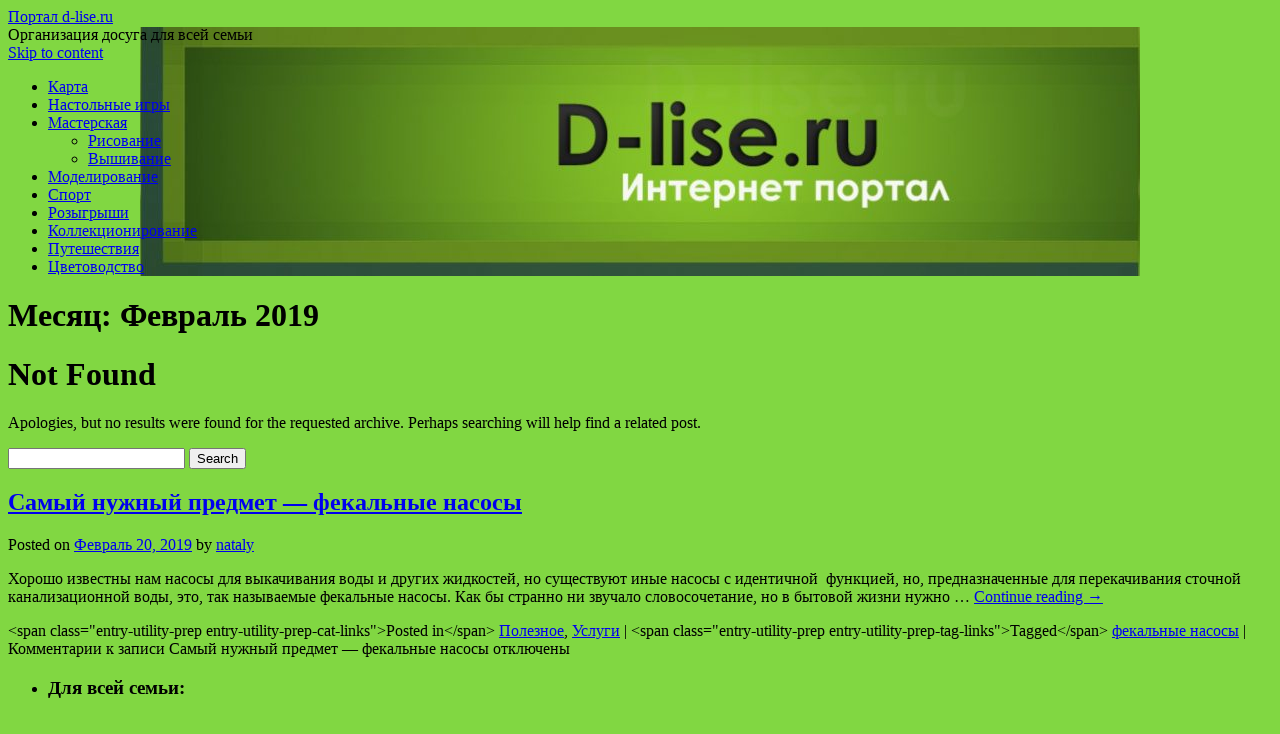

--- FILE ---
content_type: text/html; charset=UTF-8
request_url: https://d-lise.ru/2019/02/
body_size: 28834
content:
<!DOCTYPE html>
<html lang="ru-RU">
<head>
<meta charset="UTF-8" />
<link rel="profile" href="http://gmpg.org/xfn/11" />
<link rel="pingback" href="https://d-lise.ru/xmlrpc.php" />

<title>Февраль 2019 &#8212; Портал d-lise.ru</title>
<link rel='dns-prefetch' href='//fonts.googleapis.com' />
<link rel='dns-prefetch' href='//s.w.org' />
<link rel="alternate" type="application/rss+xml" title="Портал d-lise.ru &raquo; Лента" href="https://d-lise.ru/feed/" />
<link rel="alternate" type="application/rss+xml" title="Портал d-lise.ru &raquo; Лента комментариев" href="https://d-lise.ru/comments/feed/" />
		<script type="text/javascript">
			window._wpemojiSettings = {"baseUrl":"https:\/\/s.w.org\/images\/core\/emoji\/11\/72x72\/","ext":".png","svgUrl":"https:\/\/s.w.org\/images\/core\/emoji\/11\/svg\/","svgExt":".svg","source":{"concatemoji":"https:\/\/d-lise.ru\/wp-includes\/js\/wp-emoji-release.min.js?ver=4.9.26"}};
			!function(e,a,t){var n,r,o,i=a.createElement("canvas"),p=i.getContext&&i.getContext("2d");function s(e,t){var a=String.fromCharCode;p.clearRect(0,0,i.width,i.height),p.fillText(a.apply(this,e),0,0);e=i.toDataURL();return p.clearRect(0,0,i.width,i.height),p.fillText(a.apply(this,t),0,0),e===i.toDataURL()}function c(e){var t=a.createElement("script");t.src=e,t.defer=t.type="text/javascript",a.getElementsByTagName("head")[0].appendChild(t)}for(o=Array("flag","emoji"),t.supports={everything:!0,everythingExceptFlag:!0},r=0;r<o.length;r++)t.supports[o[r]]=function(e){if(!p||!p.fillText)return!1;switch(p.textBaseline="top",p.font="600 32px Arial",e){case"flag":return s([55356,56826,55356,56819],[55356,56826,8203,55356,56819])?!1:!s([55356,57332,56128,56423,56128,56418,56128,56421,56128,56430,56128,56423,56128,56447],[55356,57332,8203,56128,56423,8203,56128,56418,8203,56128,56421,8203,56128,56430,8203,56128,56423,8203,56128,56447]);case"emoji":return!s([55358,56760,9792,65039],[55358,56760,8203,9792,65039])}return!1}(o[r]),t.supports.everything=t.supports.everything&&t.supports[o[r]],"flag"!==o[r]&&(t.supports.everythingExceptFlag=t.supports.everythingExceptFlag&&t.supports[o[r]]);t.supports.everythingExceptFlag=t.supports.everythingExceptFlag&&!t.supports.flag,t.DOMReady=!1,t.readyCallback=function(){t.DOMReady=!0},t.supports.everything||(n=function(){t.readyCallback()},a.addEventListener?(a.addEventListener("DOMContentLoaded",n,!1),e.addEventListener("load",n,!1)):(e.attachEvent("onload",n),a.attachEvent("onreadystatechange",function(){"complete"===a.readyState&&t.readyCallback()})),(n=t.source||{}).concatemoji?c(n.concatemoji):n.wpemoji&&n.twemoji&&(c(n.twemoji),c(n.wpemoji)))}(window,document,window._wpemojiSettings);
		</script>
		<style type="text/css">
img.wp-smiley,
img.emoji {
	display: inline !important;
	border: none !important;
	box-shadow: none !important;
	height: 1em !important;
	width: 1em !important;
	margin: 0 .07em !important;
	vertical-align: -0.1em !important;
	background: none !important;
	padding: 0 !important;
}
</style>
<link rel='stylesheet' id='yarppWidgetCss-css'  href='https://d-lise.ru/wp-content/plugins/yet-another-related-posts-plugin/style/widget.css?ver=4.9.26' type='text/css' media='all' />
<link rel='stylesheet' id='live_it_up-style-css'  href='https://d-lise.ru/wp-content/themes/live-it-up/style.css?ver=4.9.26' type='text/css' media='all' />
<link rel='stylesheet' id='live_it_up-font-name-css'  href='http://fonts.googleapis.com/css?family=Arimo|Armata' type='text/css' media='all' />
<link rel='https://api.w.org/' href='https://d-lise.ru/wp-json/' />
<link rel="EditURI" type="application/rsd+xml" title="RSD" href="https://d-lise.ru/xmlrpc.php?rsd" />
<link rel="wlwmanifest" type="application/wlwmanifest+xml" href="https://d-lise.ru/wp-includes/wlwmanifest.xml" /> 
<meta name="generator" content="WordPress 4.9.26" />
	<style id="custom-header-styles" type="text/css">
					#header {
				background: url(https://d-lise.ru/wp-content/uploads/sites/13/2018/01/cropped-1-1.jpg) no-repeat center bottom;
			}
							.site-title a,
			.site-description {
					color: #000000;
			}
	    	</style>
	<style type="text/css" id="custom-background-css">
body.custom-background { background-color: #81d742; }
</style>
<link rel="icon" href="https://d-lise.ru/wp-content/uploads/sites/13/2018/01/cropped-3-1-32x32.jpg" sizes="32x32" />
<link rel="icon" href="https://d-lise.ru/wp-content/uploads/sites/13/2018/01/cropped-3-1-192x192.jpg" sizes="192x192" />
<link rel="apple-touch-icon-precomposed" href="https://d-lise.ru/wp-content/uploads/sites/13/2018/01/cropped-3-1-180x180.jpg" />
<meta name="msapplication-TileImage" content="https://d-lise.ru/wp-content/uploads/sites/13/2018/01/cropped-3-1-270x270.jpg" />
</head>

<body class="archive date custom-background">
<div id="wrapper" class="hfeed">

	<div id="header" role="banner"><a id="headlink" href="https://d-lise.ru/"></a>
								<div id="site-title">
					<a href="https://d-lise.ru/" title="Портал d-lise.ru" rel="home">Портал d-lise.ru</a>
				</div>
				<a id="logo" href="https://d-lise.ru/"></a>
			<div id="site-description">Организация досуга для всей семьи</div>
	
		<div id="access" role="navigation">
						<div id="preloader"></div>
		  			<div class="skip-link screen-reader-text"><a href="#content" title="Skip to content">Skip to content</a></div>
						<div class="menu-header"><ul id="menu-menu-1" class="menu"><li id="menu-item-81" class="menu-item menu-item-type-post_type menu-item-object-page menu-item-81"><a href="https://d-lise.ru/karta/">Карта</a></li>
<li id="menu-item-82" class="menu-item menu-item-type-taxonomy menu-item-object-category menu-item-82"><a href="https://d-lise.ru/category/semejnye-nastolnye-igry/">Настольные игры</a></li>
<li id="menu-item-83" class="menu-item menu-item-type-taxonomy menu-item-object-category menu-item-has-children menu-item-83"><a href="https://d-lise.ru/category/semejnaya-masterskaya/">Мастерская</a>
<ul class="sub-menu">
	<li id="menu-item-89" class="menu-item menu-item-type-taxonomy menu-item-object-category menu-item-89"><a href="https://d-lise.ru/category/risovanie/">Рисование</a></li>
	<li id="menu-item-88" class="menu-item menu-item-type-taxonomy menu-item-object-category menu-item-88"><a href="https://d-lise.ru/category/vyshivanie/">Вышивание</a></li>
</ul>
</li>
<li id="menu-item-84" class="menu-item menu-item-type-taxonomy menu-item-object-category menu-item-84"><a href="https://d-lise.ru/category/texnicheskoe-modelirovanie/">Моделирование</a></li>
<li id="menu-item-85" class="menu-item menu-item-type-taxonomy menu-item-object-category menu-item-85"><a href="https://d-lise.ru/category/aktivnye-igry-semej/">Спорт</a></li>
<li id="menu-item-86" class="menu-item menu-item-type-taxonomy menu-item-object-category menu-item-86"><a href="https://d-lise.ru/category/veselye-rozygryshi/">Розыгрыши</a></li>
<li id="menu-item-87" class="menu-item menu-item-type-taxonomy menu-item-object-category menu-item-87"><a href="https://d-lise.ru/category/kollekcionirovanie/">Коллекционирование</a></li>
<li id="menu-item-90" class="menu-item menu-item-type-taxonomy menu-item-object-category menu-item-90"><a href="https://d-lise.ru/category/semejnyj-turizm/">Путешествия</a></li>
<li id="menu-item-91" class="menu-item menu-item-type-taxonomy menu-item-object-category menu-item-91"><a href="https://d-lise.ru/category/cvetovodstvo/">Цветоводство</a></li>
</ul></div>		</div><!-- #access -->
	
	</div><!-- #header -->
	
	<div id="main">
	
		<div class="container">
			<div id="content" role="main">

                <h1 class="page-title">Месяц: Февраль 2019</h1>

	<div id="post-0" class="post error404 not-found">
		<h1 class="entry-title">Not Found</h1>
		<div class="entry-content">
			<p>Apologies, but no results were found for the requested archive. Perhaps searching will help find a related post.</p>
			        <div>
            <form role="search" method="get" id="searchform" action="https://d-lise.ru/">
                <input type="text" value="" name="s" id="s" />
                <input type="submit" id="searchsubmit" value="Search" />
            </form>
        </div>		</div><!-- .entry-content -->
	</div><!-- #post-0 -->



			<div id="post-143" class="post-143 post type-post status-publish format-standard hentry category-poleznoe category-uslugi tag-fekalnyie-nasosyi">
			<h2 class="entry-title"><a href="https://d-lise.ru/samyiy-nuzhnyiy-predmet-fekalnyie-nasosyi/" title="Permalink to Самый нужный предмет &#8212; фекальные насосы" rel="bookmark">Самый нужный предмет &#8212; фекальные насосы</a></h2>

			<div class="entry-meta">
				<span class="meta-prep meta-prep-author">Posted on</span> <a href="https://d-lise.ru/samyiy-nuzhnyiy-predmet-fekalnyie-nasosyi/" title="7:49 пп" rel="bookmark"><span class="entry-date">Февраль 20, 2019</span></a> <span class="meta-sep">by</span> <span class="author vcard"><a class="url fn n" href="https://d-lise.ru/author/nataly/" title="View all posts by nataly">nataly</a></span>			</div><!-- .entry-meta -->

				<div class="entry-summary">
				<p>Хорошо известны нам насосы для выкачивания воды и других жидкостей, но существуют иные насосы с идентичной  функцией, но, предназначенные для перекачивания сточной канализационной воды, это, так называемые фекальные насосы. Как бы странно ни звучало словосочетание, но в бытовой жизни нужно &hellip; <a href="https://d-lise.ru/samyiy-nuzhnyiy-predmet-fekalnyie-nasosyi/">Continue reading <span class="meta-nav">&rarr;</span></a></p>
			</div><!-- .entry-summary -->
	
			<div class="entry-utility">
									<span class="cat-links">
						&lt;span class=&quot;entry-utility-prep entry-utility-prep-cat-links&quot;&gt;Posted in&lt;/span&gt; <a href="https://d-lise.ru/category/poleznoe/" rel="category tag">Полезное</a>, <a href="https://d-lise.ru/category/uslugi/" rel="category tag">Услуги</a>					</span>
					<span class="meta-sep">|</span>
													<span class="tag-links">
						&lt;span class=&quot;entry-utility-prep entry-utility-prep-tag-links&quot;&gt;Tagged&lt;/span&gt; <a href="https://d-lise.ru/tag/fekalnyie-nasosyi/" rel="tag">фекальные насосы</a>					</span>
					<span class="meta-sep">|</span>
								<span class="comments-link"><span>Комментарии<span class="screen-reader-text"> к записи Самый нужный предмет &#8212; фекальные насосы</span> отключены</span></span>
							</div><!-- .entry-utility -->
			<div class="entry-footer"></div>
		</div><!-- #post-## -->

		
	


			</div><!-- #content -->
		</div><!-- .container -->


	<div class="container">

		<div id="primary" class="widget-area" role="complementary">
			<ul class="xoxo">

<li id="categories-2" class="widget-container widget_categories"><h3 class="widget-title">Для всей семьи:</h3>		<ul>
	<li class="cat-item cat-item-1"><a href="https://d-lise.ru/category/uncategorized/" >Uncategorized</a>
</li>
	<li class="cat-item cat-item-3"><a href="https://d-lise.ru/category/aktivnye-igry-semej/" >Активные игры семьей</a>
</li>
	<li class="cat-item cat-item-9"><a href="https://d-lise.ru/category/veselye-rozygryshi/" >Веселые розыгрыши</a>
</li>
	<li class="cat-item cat-item-16"><a href="https://d-lise.ru/category/vyshivanie/" >Вышивание</a>
</li>
	<li class="cat-item cat-item-18"><a href="https://d-lise.ru/category/kollekcionirovanie/" >Коллекционирование</a>
</li>
	<li class="cat-item cat-item-20"><a href="https://d-lise.ru/category/kulturnyj-otdyx-s-semej/" >Культурный отдых с семьей</a>
</li>
	<li class="cat-item cat-item-41"><a href="https://d-lise.ru/category/novosti/" >Новости</a>
</li>
	<li class="cat-item cat-item-40"><a href="https://d-lise.ru/category/poleznoe/" >Полезное</a>
</li>
	<li class="cat-item cat-item-22"><a href="https://d-lise.ru/category/risovanie/" >Рисование</a>
</li>
	<li class="cat-item cat-item-23"><a href="https://d-lise.ru/category/semejnaya-masterskaya/" >Семейная мастерская</a>
</li>
	<li class="cat-item cat-item-28"><a href="https://d-lise.ru/category/semejnoe-rukodelie/" >Семейное рукоделие</a>
</li>
	<li class="cat-item cat-item-30"><a href="https://d-lise.ru/category/semejnye-nastolnye-igry/" >Семейные Настольные игры</a>
</li>
	<li class="cat-item cat-item-33"><a href="https://d-lise.ru/category/semejnye-skrapbuking-knigi/" >Семейные скрапбукинг-книги</a>
</li>
	<li class="cat-item cat-item-34"><a href="https://d-lise.ru/category/semejnyj-turizm/" >Семейный туризм</a>
</li>
	<li class="cat-item cat-item-37"><a href="https://d-lise.ru/category/texnicheskoe-modelirovanie/" >Техническое моделирование</a>
</li>
	<li class="cat-item cat-item-42"><a href="https://d-lise.ru/category/uslugi/" >Услуги</a>
</li>
	<li class="cat-item cat-item-38"><a href="https://d-lise.ru/category/cvetovodstvo/" >Цветоводство</a>
</li>
		</ul>
</li><div class="widget-footer"></div><li id="search-2" class="widget-container widget_search"><h3 class="widget-title">&nbsp;</h3>        <div>
            <form role="search" method="get" id="searchform" action="https://d-lise.ru/">
                <input type="text" value="" name="s" id="s" />
                <input type="submit" id="searchsubmit" value="Search" />
            </form>
        </div></li><div class="widget-footer"></div>		<li id="recent-posts-2" class="widget-container widget_recent_entries">		<h3 class="widget-title">Свежие записи</h3>		<ul>
											<li>
					<a href="https://d-lise.ru/kak-kupit-biletyi-na-poezd-moskva-kaluga-cherez-kupibilet-ru-podrobnyiy-gid/">Как купить билеты на поезд Москва — Калуга через Kupibilet.ru: подробный гид</a>
									</li>
											<li>
					<a href="https://d-lise.ru/zhile-v-tailande-kak-nayti-idealnyiy-ugolok-na-tropicheskom-poberezhe/">Жилье в Таиланде: Как найти идеальный уголок на тропическом побережье</a>
									</li>
											<li>
					<a href="https://d-lise.ru/gde-kupit-labubu-v-tashkente-so-skidkoy-gid-dlya-kollektsionerov-i-lyubiteley-dizaynerskih-igrushek/">Где купить Labubu в Ташкенте со скидкой: гид для коллекционеров и любителей дизайнерских игрушек</a>
									</li>
											<li>
					<a href="https://d-lise.ru/gde-nayti-labubu-po-vyigodnoy-tsene-v-tashkente-gid-po-skidkam-kollektsiyam-i-luchshim-magazinam/">Где найти Labubu по выгодной цене в Ташкенте: гид по скидкам, коллекциям и лучшим магазинам</a>
									</li>
											<li>
					<a href="https://d-lise.ru/meditsinskie-preparatyi-zdorove-na-kotoroe-mozhno-polagatsya/">Медицинские препараты: Здоровье, на которое можно полагаться</a>
									</li>
											<li>
					<a href="https://d-lise.ru/meditsinskie-preparatyi-rol-vidyi-i-vliyanie-na-sovremennoe-obshhestvo/">Медицинские препараты: Роль, Виды и Влияние на Современное Общество</a>
									</li>
											<li>
					<a href="https://d-lise.ru/sovremennyie-trendyi-veb-dizayna-chego-zhdat-v-2025-godu/">Современные тренды веб-дизайна: чего ждать в 2025 году</a>
									</li>
											<li>
					<a href="https://d-lise.ru/vyigodnyie-kuponyi-ot-uzum-tezkor-v-samarkande-kak-sekonomit-na-dostavke-edyi-bez-poteri-kachestva/">Выгодные купоны от Uzum Tezkor в Самарканде: как сэкономить на доставке еды без потери качества</a>
									</li>
											<li>
					<a href="https://d-lise.ru/promokodyi-ot-uzum-tezkor-v-namangane-dlya-zakaza-gotovoy-edyi-kak-sekonomit-na-vkusnyih-obedah-i-uzhinah/">Промокоды от Узум Тезкор в Намангане для заказа готовой еды: как сэкономить на вкусных обедах и ужинах</a>
									</li>
											<li>
					<a href="https://d-lise.ru/samyie-horoshie-platnyie-shkolyi-v-moskve-i-podmoskove-dlya-kogo-oni-vazhnyi-i-kakimi-oni-mogut-okazatsya-kak-nayti-podhodyashhuyu-vashim-detyam/">Самые хорошие платные школы в Москве и Подмосковье. Для кого они важны и какими они могут оказаться? Как найти подходящую вашим детям?</a>
									</li>
					</ul>
		</li><div class="widget-footer"></div><li id="tag_cloud-2" class="widget-container widget_tag_cloud"><h3 class="widget-title">Метки</h3><div class="tagcloud"><a href="https://d-lise.ru/tag/zimnie-shinyi-nokian-275-45-r20/" class="tag-cloud-link tag-link-47 tag-link-position-1" style="font-size: 8pt;" aria-label="Зимние шины Nokian 275/45 R20 (1 элемент)">Зимние шины Nokian 275/45 R20</a>
<a href="https://d-lise.ru/tag/remot-avtokonditsionera/" class="tag-cloud-link tag-link-45 tag-link-position-2" style="font-size: 8pt;" aria-label="Ремот автокондиционера (1 элемент)">Ремот автокондиционера</a>
<a href="https://d-lise.ru/tag/vybor/" class="tag-cloud-link tag-link-36 tag-link-position-3" style="font-size: 10.032258064516pt;" aria-label="выбор (2 элемента)">выбор</a>
<a href="https://d-lise.ru/tag/glaza/" class="tag-cloud-link tag-link-7 tag-link-position-4" style="font-size: 10.032258064516pt;" aria-label="глаза (2 элемента)">глаза</a>
<a href="https://d-lise.ru/tag/dazhe/" class="tag-cloud-link tag-link-8 tag-link-position-5" style="font-size: 15.338709677419pt;" aria-label="даже (8 элементов)">даже</a>
<a href="https://d-lise.ru/tag/den/" class="tag-cloud-link tag-link-27 tag-link-position-6" style="font-size: 8pt;" aria-label="день (1 элемент)">день</a>
<a href="https://d-lise.ru/tag/deti/" class="tag-cloud-link tag-link-24 tag-link-position-7" style="font-size: 22pt;" aria-label="дети (34 элемента)">дети</a>
<a href="https://d-lise.ru/tag/drug/" class="tag-cloud-link tag-link-11 tag-link-position-8" style="font-size: 19.967741935484pt;" aria-label="друг (22 элемента)">друг</a>
<a href="https://d-lise.ru/tag/zadacha/" class="tag-cloud-link tag-link-6 tag-link-position-9" style="font-size: 17.145161290323pt;" aria-label="задача (12 элементов)">задача</a>
<a href="https://d-lise.ru/tag/igry/" class="tag-cloud-link tag-link-10 tag-link-position-10" style="font-size: 13.41935483871pt;" aria-label="игры (5 элементов)">игры</a>
<a href="https://d-lise.ru/tag/karty/" class="tag-cloud-link tag-link-31 tag-link-position-11" style="font-size: 10.032258064516pt;" aria-label="карты (2 элемента)">карты</a>
<a href="https://d-lise.ru/tag/kolichestvo/" class="tag-cloud-link tag-link-5 tag-link-position-12" style="font-size: 16.354838709677pt;" aria-label="количество (10 элементов)">количество</a>
<a href="https://d-lise.ru/tag/krest/" class="tag-cloud-link tag-link-17 tag-link-position-13" style="font-size: 11.387096774194pt;" aria-label="крест (3 элемента)">крест</a>
<a href="https://d-lise.ru/tag/kupit/" class="tag-cloud-link tag-link-26 tag-link-position-14" style="font-size: 8pt;" aria-label="купить (1 элемент)">купить</a>
<a href="https://d-lise.ru/tag/melaminovaya-kromka/" class="tag-cloud-link tag-link-43 tag-link-position-15" style="font-size: 8pt;" aria-label="меламиновая кромка (1 элемент)">меламиновая кромка</a>
<a href="https://d-lise.ru/tag/nastolnye/" class="tag-cloud-link tag-link-32 tag-link-position-16" style="font-size: 8pt;" aria-label="настольные (1 элемент)">настольные</a>
<a href="https://d-lise.ru/tag/odin/" class="tag-cloud-link tag-link-13 tag-link-position-17" style="font-size: 10.032258064516pt;" aria-label="один (2 элемента)">один</a>
<a href="https://d-lise.ru/tag/oformlenie/" class="tag-cloud-link tag-link-15 tag-link-position-18" style="font-size: 10.032258064516pt;" aria-label="оформление (2 элемента)">оформление</a>
<a href="https://d-lise.ru/tag/pole/" class="tag-cloud-link tag-link-12 tag-link-position-19" style="font-size: 22pt;" aria-label="поле (34 элемента)">поле</a>
<a href="https://d-lise.ru/tag/pravila/" class="tag-cloud-link tag-link-29 tag-link-position-20" style="font-size: 12.516129032258pt;" aria-label="правила (4 элемента)">правила</a>
<a href="https://d-lise.ru/tag/prosto/" class="tag-cloud-link tag-link-19 tag-link-position-21" style="font-size: 10.032258064516pt;" aria-label="просто (2 элемента)">просто</a>
<a href="https://d-lise.ru/tag/remont-avtokonditsionerov/" class="tag-cloud-link tag-link-46 tag-link-position-22" style="font-size: 8pt;" aria-label="ремонт автокондиционеров (1 элемент)">ремонт автокондиционеров</a>
<a href="https://d-lise.ru/tag/risovat/" class="tag-cloud-link tag-link-21 tag-link-position-23" style="font-size: 11.387096774194pt;" aria-label="рисовать (3 элемента)">рисовать</a>
<a href="https://d-lise.ru/tag/semejnyj/" class="tag-cloud-link tag-link-25 tag-link-position-24" style="font-size: 17.596774193548pt;" aria-label="семейный (13 элементов)">семейный</a>
<a href="https://d-lise.ru/tag/semya/" class="tag-cloud-link tag-link-4 tag-link-position-25" style="font-size: 16.806451612903pt;" aria-label="семья (11 элементов)">семья</a>
<a href="https://d-lise.ru/tag/fantazii/" class="tag-cloud-link tag-link-14 tag-link-position-26" style="font-size: 12.516129032258pt;" aria-label="фантазии (4 элемента)">фантазии</a>
<a href="https://d-lise.ru/tag/fekalnyie-nasosyi/" class="tag-cloud-link tag-link-44 tag-link-position-27" style="font-size: 8pt;" aria-label="фекальные насосы (1 элемент)">фекальные насосы</a>
<a href="https://d-lise.ru/tag/cvetovodstvo/" class="tag-cloud-link tag-link-35 tag-link-position-28" style="font-size: 11.387096774194pt;" aria-label="цветоводство (3 элемента)">цветоводство</a></div>
</li><div class="widget-footer"></div><li id="archives-2" class="widget-container widget_archive"><h3 class="widget-title">Архивы</h3>		<ul>
			<li><a href='https://d-lise.ru/2025/10/'>Октябрь 2025</a></li>
	<li><a href='https://d-lise.ru/2025/09/'>Сентябрь 2025</a></li>
	<li><a href='https://d-lise.ru/2025/06/'>Июнь 2025</a></li>
	<li><a href='https://d-lise.ru/2025/05/'>Май 2025</a></li>
	<li><a href='https://d-lise.ru/2025/04/'>Апрель 2025</a></li>
	<li><a href='https://d-lise.ru/2024/11/'>Ноябрь 2024</a></li>
	<li><a href='https://d-lise.ru/2024/09/'>Сентябрь 2024</a></li>
	<li><a href='https://d-lise.ru/2023/10/'>Октябрь 2023</a></li>
	<li><a href='https://d-lise.ru/2023/08/'>Август 2023</a></li>
	<li><a href='https://d-lise.ru/2023/06/'>Июнь 2023</a></li>
	<li><a href='https://d-lise.ru/2023/05/'>Май 2023</a></li>
	<li><a href='https://d-lise.ru/2023/04/'>Апрель 2023</a></li>
	<li><a href='https://d-lise.ru/2023/03/'>Март 2023</a></li>
	<li><a href='https://d-lise.ru/2023/02/'>Февраль 2023</a></li>
	<li><a href='https://d-lise.ru/2022/12/'>Декабрь 2022</a></li>
	<li><a href='https://d-lise.ru/2022/11/'>Ноябрь 2022</a></li>
	<li><a href='https://d-lise.ru/2022/09/'>Сентябрь 2022</a></li>
	<li><a href='https://d-lise.ru/2022/08/'>Август 2022</a></li>
	<li><a href='https://d-lise.ru/2022/07/'>Июль 2022</a></li>
	<li><a href='https://d-lise.ru/2022/06/'>Июнь 2022</a></li>
	<li><a href='https://d-lise.ru/2022/05/'>Май 2022</a></li>
	<li><a href='https://d-lise.ru/2022/03/'>Март 2022</a></li>
	<li><a href='https://d-lise.ru/2021/11/'>Ноябрь 2021</a></li>
	<li><a href='https://d-lise.ru/2021/08/'>Август 2021</a></li>
	<li><a href='https://d-lise.ru/2021/06/'>Июнь 2021</a></li>
	<li><a href='https://d-lise.ru/2021/05/'>Май 2021</a></li>
	<li><a href='https://d-lise.ru/2021/04/'>Апрель 2021</a></li>
	<li><a href='https://d-lise.ru/2021/02/'>Февраль 2021</a></li>
	<li><a href='https://d-lise.ru/2021/01/'>Январь 2021</a></li>
	<li><a href='https://d-lise.ru/2020/11/'>Ноябрь 2020</a></li>
	<li><a href='https://d-lise.ru/2020/10/'>Октябрь 2020</a></li>
	<li><a href='https://d-lise.ru/2020/09/'>Сентябрь 2020</a></li>
	<li><a href='https://d-lise.ru/2020/06/'>Июнь 2020</a></li>
	<li><a href='https://d-lise.ru/2020/05/'>Май 2020</a></li>
	<li><a href='https://d-lise.ru/2020/04/'>Апрель 2020</a></li>
	<li><a href='https://d-lise.ru/2020/03/'>Март 2020</a></li>
	<li><a href='https://d-lise.ru/2020/02/'>Февраль 2020</a></li>
	<li><a href='https://d-lise.ru/2020/01/'>Январь 2020</a></li>
	<li><a href='https://d-lise.ru/2019/12/'>Декабрь 2019</a></li>
	<li><a href='https://d-lise.ru/2019/11/'>Ноябрь 2019</a></li>
	<li><a href='https://d-lise.ru/2019/10/'>Октябрь 2019</a></li>
	<li><a href='https://d-lise.ru/2019/09/'>Сентябрь 2019</a></li>
	<li><a href='https://d-lise.ru/2019/08/'>Август 2019</a></li>
	<li><a href='https://d-lise.ru/2019/05/'>Май 2019</a></li>
	<li><a href='https://d-lise.ru/2019/04/'>Апрель 2019</a></li>
	<li><a href='https://d-lise.ru/2019/03/'>Март 2019</a></li>
	<li><a href='https://d-lise.ru/2019/02/'>Февраль 2019</a></li>
	<li><a href='https://d-lise.ru/2019/01/'>Январь 2019</a></li>
	<li><a href='https://d-lise.ru/2018/12/'>Декабрь 2018</a></li>
	<li><a href='https://d-lise.ru/2018/11/'>Ноябрь 2018</a></li>
	<li><a href='https://d-lise.ru/2018/10/'>Октябрь 2018</a></li>
	<li><a href='https://d-lise.ru/2018/08/'>Август 2018</a></li>
	<li><a href='https://d-lise.ru/2018/04/'>Апрель 2018</a></li>
	<li><a href='https://d-lise.ru/2018/03/'>Март 2018</a></li>
	<li><a href='https://d-lise.ru/2018/02/'>Февраль 2018</a></li>
	<li><a href='https://d-lise.ru/2018/01/'>Январь 2018</a></li>
	<li><a href='https://d-lise.ru/2017/09/'>Сентябрь 2017</a></li>
	<li><a href='https://d-lise.ru/2017/08/'>Август 2017</a></li>
	<li><a href='https://d-lise.ru/2017/07/'>Июль 2017</a></li>
		</ul>
		</li><div class="widget-footer"></div><li id="pages-2" class="widget-container widget_pages"><h3 class="widget-title">Страницы</h3>		<ul>
			<li class="page_item page-item-6"><a href="https://d-lise.ru/karta/">Карта</a></li>
		</ul>
		</li><div class="widget-footer"></div><li id="text-2" class="widget-container widget_text"><h3 class="widget-title">&nbsp;</h3>			<div class="textwidget"><p><script type="text/javascript">
<!--
var _acic={dataProvider:10};(function(){var e=document.createElement("script");e.type="text/javascript";e.async=true;e.src="https://www.acint.net/aci.js";var t=document.getElementsByTagName("script")[0];t.parentNode.insertBefore(e,t)})()
//-->
</script></p>
</div>
		</li><div class="widget-footer"></div>			</ul>
		</div><!-- #primary .widget-area -->
		
	</div><!-- .container -->

	<div class="main-content-end"></div>
	
	</div><!-- #main -->

	<div id="footer" role="contentinfo">
		<div id="colophon">

			<div id="site-info">

				&copy; 2026                <span class="sep"> | </span>
				Live it up WordPress Theme                 <span class="sep"> | </span>
				By Sagar Prajapati				
			</div><!-- #site-info -->
			
		</div><!-- #colophon -->
	</div><!-- #footer -->

</div><!-- #wrapper -->

<script type='text/javascript' src='https://d-lise.ru/wp-includes/js/wp-embed.min.js?ver=4.9.26'></script>
</body>
</html>
